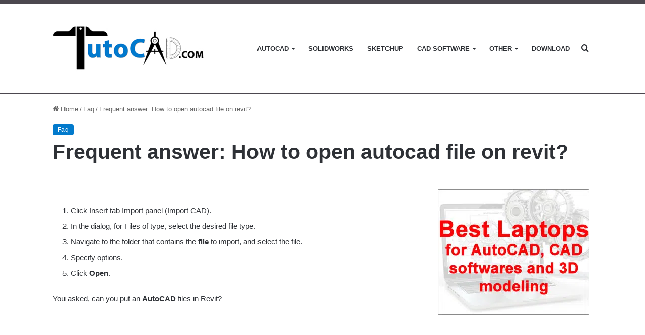

--- FILE ---
content_type: text/html; charset=UTF-8
request_url: https://www.tutocad.com/faq/frequent-answer-how-to-open-autocad-file-on-revit/
body_size: 18062
content:
<!DOCTYPE html><html lang="en-US" class="" data-skin="light" prefix="og: https://ogp.me/ns#"><head><script data-no-optimize="1">var litespeed_docref=sessionStorage.getItem("litespeed_docref");litespeed_docref&&(Object.defineProperty(document,"referrer",{get:function(){return litespeed_docref}}),sessionStorage.removeItem("litespeed_docref"));</script> <meta charset="UTF-8" /><link rel="profile" href="https://gmpg.org/xfn/11" /><style>img:is([sizes="auto" i], [sizes^="auto," i]) { contain-intrinsic-size: 3000px 1500px }</style><title>Frequent Answer: How To Open Autocad File On Revit? | TutoCAD</title><meta name="description" content="If you are looking for Frequent answer: How to open autocad file on revit?, click here. TutoCAD is the the leading website for engineering and cad softwares"/><meta name="robots" content="nofollow, noindex"/><meta property="og:locale" content="en_US" /><meta property="og:type" content="article" /><meta property="og:title" content="Frequent Answer: How To Open Autocad File On Revit? | TutoCAD" /><meta property="og:description" content="If you are looking for Frequent answer: How to open autocad file on revit?, click here. TutoCAD is the the leading website for engineering and cad softwares" /><meta property="og:url" content="https://www.tutocad.com/faq/frequent-answer-how-to-open-autocad-file-on-revit/" /><meta property="og:site_name" content="TutoCAD" /><meta property="article:section" content="Faq" /><meta property="article:published_time" content="2022-06-03T00:09:42+00:00" /><meta name="twitter:card" content="summary_large_image" /><meta name="twitter:title" content="Frequent Answer: How To Open Autocad File On Revit? | TutoCAD" /><meta name="twitter:description" content="If you are looking for Frequent answer: How to open autocad file on revit?, click here. TutoCAD is the the leading website for engineering and cad softwares" /><meta name="twitter:label1" content="Written by" /><meta name="twitter:data1" content="admincoursesbest" /><meta name="twitter:label2" content="Time to read" /><meta name="twitter:data2" content="3 minutes" /> <script type="application/ld+json" class="rank-math-schema">{"@context":"https://schema.org","@graph":[{"@type":["EducationalOrganization","Organization"],"@id":"https://www.tutocad.com/#organization","name":"TutoCAD","url":"https://www.tutocad.com"},{"@type":"WebSite","@id":"https://www.tutocad.com/#website","url":"https://www.tutocad.com","name":"TutoCAD","publisher":{"@id":"https://www.tutocad.com/#organization"},"inLanguage":"en-US"},{"@type":"WebPage","@id":"https://www.tutocad.com/faq/frequent-answer-how-to-open-autocad-file-on-revit/#webpage","url":"https://www.tutocad.com/faq/frequent-answer-how-to-open-autocad-file-on-revit/","name":"Frequent Answer: How To Open Autocad File On Revit? | TutoCAD","datePublished":"2022-06-03T00:09:42+00:00","dateModified":"2022-06-03T00:09:42+00:00","isPartOf":{"@id":"https://www.tutocad.com/#website"},"inLanguage":"en-US"},{"@type":"Person","@id":"https://www.tutocad.com/author/admincoursesbest/","name":"admincoursesbest","url":"https://www.tutocad.com/author/admincoursesbest/","image":{"@type":"ImageObject","@id":"https://www.tutocad.com/wp-content/litespeed/avatar/e944cdd26cf9a6df81493679da3aa9e4.jpg?ver=1762995318","url":"https://www.tutocad.com/wp-content/litespeed/avatar/e944cdd26cf9a6df81493679da3aa9e4.jpg?ver=1762995318","caption":"admincoursesbest","inLanguage":"en-US"},"sameAs":["https://www.tutocad.com"],"worksFor":{"@id":"https://www.tutocad.com/#organization"}},{"@type":"Article","headline":"Frequent Answer: How To Open Autocad File On Revit? | TutoCAD","datePublished":"2022-06-03T00:09:42+00:00","dateModified":"2022-06-03T00:09:42+00:00","articleSection":"Faq","author":{"@id":"https://www.tutocad.com/author/admincoursesbest/","name":"admincoursesbest"},"publisher":{"@id":"https://www.tutocad.com/#organization"},"description":"If you are looking for Frequent answer: How to open autocad file on revit?, click here. TutoCAD is the the leading website for engineering and cad softwares","name":"Frequent Answer: How To Open Autocad File On Revit? | TutoCAD","@id":"https://www.tutocad.com/faq/frequent-answer-how-to-open-autocad-file-on-revit/#richSnippet","isPartOf":{"@id":"https://www.tutocad.com/faq/frequent-answer-how-to-open-autocad-file-on-revit/#webpage"},"inLanguage":"en-US","mainEntityOfPage":{"@id":"https://www.tutocad.com/faq/frequent-answer-how-to-open-autocad-file-on-revit/#webpage"}}]}</script> <link rel="alternate" type="application/rss+xml" title="TutoCAD &raquo; Feed" href="https://www.tutocad.com/feed/" /><style type="text/css">:root{
			
					--main-nav-background: #FFFFFF;
					--main-nav-secondry-background: rgba(0,0,0,0.03);
					--main-nav-primary-color: #0088ff;
					--main-nav-contrast-primary-color: #FFFFFF;
					--main-nav-text-color: #2c2f34;
					--main-nav-secondry-text-color: rgba(0,0,0,0.5);
					--main-nav-main-border-color: rgba(0,0,0,0.1);
					--main-nav-secondry-border-color: rgba(0,0,0,0.08);
				
			}</style><meta name="viewport" content="width=device-width, initial-scale=1.0" /><link data-optimized="2" rel="stylesheet" href="https://www.tutocad.com/wp-content/litespeed/css/40e4046eb0ef2a06f6ff15d43125568d.css?ver=71bfd" /><style id='wp-block-library-theme-inline-css' type='text/css'>.wp-block-audio :where(figcaption){color:#555;font-size:13px;text-align:center}.is-dark-theme .wp-block-audio :where(figcaption){color:#ffffffa6}.wp-block-audio{margin:0 0 1em}.wp-block-code{border:1px solid #ccc;border-radius:4px;font-family:Menlo,Consolas,monaco,monospace;padding:.8em 1em}.wp-block-embed :where(figcaption){color:#555;font-size:13px;text-align:center}.is-dark-theme .wp-block-embed :where(figcaption){color:#ffffffa6}.wp-block-embed{margin:0 0 1em}.blocks-gallery-caption{color:#555;font-size:13px;text-align:center}.is-dark-theme .blocks-gallery-caption{color:#ffffffa6}:root :where(.wp-block-image figcaption){color:#555;font-size:13px;text-align:center}.is-dark-theme :root :where(.wp-block-image figcaption){color:#ffffffa6}.wp-block-image{margin:0 0 1em}.wp-block-pullquote{border-bottom:4px solid;border-top:4px solid;color:currentColor;margin-bottom:1.75em}.wp-block-pullquote cite,.wp-block-pullquote footer,.wp-block-pullquote__citation{color:currentColor;font-size:.8125em;font-style:normal;text-transform:uppercase}.wp-block-quote{border-left:.25em solid;margin:0 0 1.75em;padding-left:1em}.wp-block-quote cite,.wp-block-quote footer{color:currentColor;font-size:.8125em;font-style:normal;position:relative}.wp-block-quote:where(.has-text-align-right){border-left:none;border-right:.25em solid;padding-left:0;padding-right:1em}.wp-block-quote:where(.has-text-align-center){border:none;padding-left:0}.wp-block-quote.is-large,.wp-block-quote.is-style-large,.wp-block-quote:where(.is-style-plain){border:none}.wp-block-search .wp-block-search__label{font-weight:700}.wp-block-search__button{border:1px solid #ccc;padding:.375em .625em}:where(.wp-block-group.has-background){padding:1.25em 2.375em}.wp-block-separator.has-css-opacity{opacity:.4}.wp-block-separator{border:none;border-bottom:2px solid;margin-left:auto;margin-right:auto}.wp-block-separator.has-alpha-channel-opacity{opacity:1}.wp-block-separator:not(.is-style-wide):not(.is-style-dots){width:100px}.wp-block-separator.has-background:not(.is-style-dots){border-bottom:none;height:1px}.wp-block-separator.has-background:not(.is-style-wide):not(.is-style-dots){height:2px}.wp-block-table{margin:0 0 1em}.wp-block-table td,.wp-block-table th{word-break:normal}.wp-block-table :where(figcaption){color:#555;font-size:13px;text-align:center}.is-dark-theme .wp-block-table :where(figcaption){color:#ffffffa6}.wp-block-video :where(figcaption){color:#555;font-size:13px;text-align:center}.is-dark-theme .wp-block-video :where(figcaption){color:#ffffffa6}.wp-block-video{margin:0 0 1em}:root :where(.wp-block-template-part.has-background){margin-bottom:0;margin-top:0;padding:1.25em 2.375em}</style><style id='classic-theme-styles-inline-css' type='text/css'>/*! This file is auto-generated */
.wp-block-button__link{color:#fff;background-color:#32373c;border-radius:9999px;box-shadow:none;text-decoration:none;padding:calc(.667em + 2px) calc(1.333em + 2px);font-size:1.125em}.wp-block-file__button{background:#32373c;color:#fff;text-decoration:none}</style><style id='global-styles-inline-css' type='text/css'>:root{--wp--preset--aspect-ratio--square: 1;--wp--preset--aspect-ratio--4-3: 4/3;--wp--preset--aspect-ratio--3-4: 3/4;--wp--preset--aspect-ratio--3-2: 3/2;--wp--preset--aspect-ratio--2-3: 2/3;--wp--preset--aspect-ratio--16-9: 16/9;--wp--preset--aspect-ratio--9-16: 9/16;--wp--preset--color--black: #000000;--wp--preset--color--cyan-bluish-gray: #abb8c3;--wp--preset--color--white: #ffffff;--wp--preset--color--pale-pink: #f78da7;--wp--preset--color--vivid-red: #cf2e2e;--wp--preset--color--luminous-vivid-orange: #ff6900;--wp--preset--color--luminous-vivid-amber: #fcb900;--wp--preset--color--light-green-cyan: #7bdcb5;--wp--preset--color--vivid-green-cyan: #00d084;--wp--preset--color--pale-cyan-blue: #8ed1fc;--wp--preset--color--vivid-cyan-blue: #0693e3;--wp--preset--color--vivid-purple: #9b51e0;--wp--preset--gradient--vivid-cyan-blue-to-vivid-purple: linear-gradient(135deg,rgba(6,147,227,1) 0%,rgb(155,81,224) 100%);--wp--preset--gradient--light-green-cyan-to-vivid-green-cyan: linear-gradient(135deg,rgb(122,220,180) 0%,rgb(0,208,130) 100%);--wp--preset--gradient--luminous-vivid-amber-to-luminous-vivid-orange: linear-gradient(135deg,rgba(252,185,0,1) 0%,rgba(255,105,0,1) 100%);--wp--preset--gradient--luminous-vivid-orange-to-vivid-red: linear-gradient(135deg,rgba(255,105,0,1) 0%,rgb(207,46,46) 100%);--wp--preset--gradient--very-light-gray-to-cyan-bluish-gray: linear-gradient(135deg,rgb(238,238,238) 0%,rgb(169,184,195) 100%);--wp--preset--gradient--cool-to-warm-spectrum: linear-gradient(135deg,rgb(74,234,220) 0%,rgb(151,120,209) 20%,rgb(207,42,186) 40%,rgb(238,44,130) 60%,rgb(251,105,98) 80%,rgb(254,248,76) 100%);--wp--preset--gradient--blush-light-purple: linear-gradient(135deg,rgb(255,206,236) 0%,rgb(152,150,240) 100%);--wp--preset--gradient--blush-bordeaux: linear-gradient(135deg,rgb(254,205,165) 0%,rgb(254,45,45) 50%,rgb(107,0,62) 100%);--wp--preset--gradient--luminous-dusk: linear-gradient(135deg,rgb(255,203,112) 0%,rgb(199,81,192) 50%,rgb(65,88,208) 100%);--wp--preset--gradient--pale-ocean: linear-gradient(135deg,rgb(255,245,203) 0%,rgb(182,227,212) 50%,rgb(51,167,181) 100%);--wp--preset--gradient--electric-grass: linear-gradient(135deg,rgb(202,248,128) 0%,rgb(113,206,126) 100%);--wp--preset--gradient--midnight: linear-gradient(135deg,rgb(2,3,129) 0%,rgb(40,116,252) 100%);--wp--preset--font-size--small: 13px;--wp--preset--font-size--medium: 20px;--wp--preset--font-size--large: 36px;--wp--preset--font-size--x-large: 42px;--wp--preset--spacing--20: 0.44rem;--wp--preset--spacing--30: 0.67rem;--wp--preset--spacing--40: 1rem;--wp--preset--spacing--50: 1.5rem;--wp--preset--spacing--60: 2.25rem;--wp--preset--spacing--70: 3.38rem;--wp--preset--spacing--80: 5.06rem;--wp--preset--shadow--natural: 6px 6px 9px rgba(0, 0, 0, 0.2);--wp--preset--shadow--deep: 12px 12px 50px rgba(0, 0, 0, 0.4);--wp--preset--shadow--sharp: 6px 6px 0px rgba(0, 0, 0, 0.2);--wp--preset--shadow--outlined: 6px 6px 0px -3px rgba(255, 255, 255, 1), 6px 6px rgba(0, 0, 0, 1);--wp--preset--shadow--crisp: 6px 6px 0px rgba(0, 0, 0, 1);}:where(.is-layout-flex){gap: 0.5em;}:where(.is-layout-grid){gap: 0.5em;}body .is-layout-flex{display: flex;}.is-layout-flex{flex-wrap: wrap;align-items: center;}.is-layout-flex > :is(*, div){margin: 0;}body .is-layout-grid{display: grid;}.is-layout-grid > :is(*, div){margin: 0;}:where(.wp-block-columns.is-layout-flex){gap: 2em;}:where(.wp-block-columns.is-layout-grid){gap: 2em;}:where(.wp-block-post-template.is-layout-flex){gap: 1.25em;}:where(.wp-block-post-template.is-layout-grid){gap: 1.25em;}.has-black-color{color: var(--wp--preset--color--black) !important;}.has-cyan-bluish-gray-color{color: var(--wp--preset--color--cyan-bluish-gray) !important;}.has-white-color{color: var(--wp--preset--color--white) !important;}.has-pale-pink-color{color: var(--wp--preset--color--pale-pink) !important;}.has-vivid-red-color{color: var(--wp--preset--color--vivid-red) !important;}.has-luminous-vivid-orange-color{color: var(--wp--preset--color--luminous-vivid-orange) !important;}.has-luminous-vivid-amber-color{color: var(--wp--preset--color--luminous-vivid-amber) !important;}.has-light-green-cyan-color{color: var(--wp--preset--color--light-green-cyan) !important;}.has-vivid-green-cyan-color{color: var(--wp--preset--color--vivid-green-cyan) !important;}.has-pale-cyan-blue-color{color: var(--wp--preset--color--pale-cyan-blue) !important;}.has-vivid-cyan-blue-color{color: var(--wp--preset--color--vivid-cyan-blue) !important;}.has-vivid-purple-color{color: var(--wp--preset--color--vivid-purple) !important;}.has-black-background-color{background-color: var(--wp--preset--color--black) !important;}.has-cyan-bluish-gray-background-color{background-color: var(--wp--preset--color--cyan-bluish-gray) !important;}.has-white-background-color{background-color: var(--wp--preset--color--white) !important;}.has-pale-pink-background-color{background-color: var(--wp--preset--color--pale-pink) !important;}.has-vivid-red-background-color{background-color: var(--wp--preset--color--vivid-red) !important;}.has-luminous-vivid-orange-background-color{background-color: var(--wp--preset--color--luminous-vivid-orange) !important;}.has-luminous-vivid-amber-background-color{background-color: var(--wp--preset--color--luminous-vivid-amber) !important;}.has-light-green-cyan-background-color{background-color: var(--wp--preset--color--light-green-cyan) !important;}.has-vivid-green-cyan-background-color{background-color: var(--wp--preset--color--vivid-green-cyan) !important;}.has-pale-cyan-blue-background-color{background-color: var(--wp--preset--color--pale-cyan-blue) !important;}.has-vivid-cyan-blue-background-color{background-color: var(--wp--preset--color--vivid-cyan-blue) !important;}.has-vivid-purple-background-color{background-color: var(--wp--preset--color--vivid-purple) !important;}.has-black-border-color{border-color: var(--wp--preset--color--black) !important;}.has-cyan-bluish-gray-border-color{border-color: var(--wp--preset--color--cyan-bluish-gray) !important;}.has-white-border-color{border-color: var(--wp--preset--color--white) !important;}.has-pale-pink-border-color{border-color: var(--wp--preset--color--pale-pink) !important;}.has-vivid-red-border-color{border-color: var(--wp--preset--color--vivid-red) !important;}.has-luminous-vivid-orange-border-color{border-color: var(--wp--preset--color--luminous-vivid-orange) !important;}.has-luminous-vivid-amber-border-color{border-color: var(--wp--preset--color--luminous-vivid-amber) !important;}.has-light-green-cyan-border-color{border-color: var(--wp--preset--color--light-green-cyan) !important;}.has-vivid-green-cyan-border-color{border-color: var(--wp--preset--color--vivid-green-cyan) !important;}.has-pale-cyan-blue-border-color{border-color: var(--wp--preset--color--pale-cyan-blue) !important;}.has-vivid-cyan-blue-border-color{border-color: var(--wp--preset--color--vivid-cyan-blue) !important;}.has-vivid-purple-border-color{border-color: var(--wp--preset--color--vivid-purple) !important;}.has-vivid-cyan-blue-to-vivid-purple-gradient-background{background: var(--wp--preset--gradient--vivid-cyan-blue-to-vivid-purple) !important;}.has-light-green-cyan-to-vivid-green-cyan-gradient-background{background: var(--wp--preset--gradient--light-green-cyan-to-vivid-green-cyan) !important;}.has-luminous-vivid-amber-to-luminous-vivid-orange-gradient-background{background: var(--wp--preset--gradient--luminous-vivid-amber-to-luminous-vivid-orange) !important;}.has-luminous-vivid-orange-to-vivid-red-gradient-background{background: var(--wp--preset--gradient--luminous-vivid-orange-to-vivid-red) !important;}.has-very-light-gray-to-cyan-bluish-gray-gradient-background{background: var(--wp--preset--gradient--very-light-gray-to-cyan-bluish-gray) !important;}.has-cool-to-warm-spectrum-gradient-background{background: var(--wp--preset--gradient--cool-to-warm-spectrum) !important;}.has-blush-light-purple-gradient-background{background: var(--wp--preset--gradient--blush-light-purple) !important;}.has-blush-bordeaux-gradient-background{background: var(--wp--preset--gradient--blush-bordeaux) !important;}.has-luminous-dusk-gradient-background{background: var(--wp--preset--gradient--luminous-dusk) !important;}.has-pale-ocean-gradient-background{background: var(--wp--preset--gradient--pale-ocean) !important;}.has-electric-grass-gradient-background{background: var(--wp--preset--gradient--electric-grass) !important;}.has-midnight-gradient-background{background: var(--wp--preset--gradient--midnight) !important;}.has-small-font-size{font-size: var(--wp--preset--font-size--small) !important;}.has-medium-font-size{font-size: var(--wp--preset--font-size--medium) !important;}.has-large-font-size{font-size: var(--wp--preset--font-size--large) !important;}.has-x-large-font-size{font-size: var(--wp--preset--font-size--x-large) !important;}
:where(.wp-block-post-template.is-layout-flex){gap: 1.25em;}:where(.wp-block-post-template.is-layout-grid){gap: 1.25em;}
:where(.wp-block-columns.is-layout-flex){gap: 2em;}:where(.wp-block-columns.is-layout-grid){gap: 2em;}
:root :where(.wp-block-pullquote){font-size: 1.5em;line-height: 1.6;}</style><style id='tie-css-print-inline-css' type='text/css'>#main-nav .main-menu > ul > li > a{text-transform: uppercase;}:root:root{--brand-color: #0079cc;--dark-brand-color: #00479a;--bright-color: #FFFFFF;--base-color: #2c2f34;}#reading-position-indicator{box-shadow: 0 0 10px rgba( 0,121,204,0.7);}:root:root{--brand-color: #0079cc;--dark-brand-color: #00479a;--bright-color: #FFFFFF;--base-color: #2c2f34;}#reading-position-indicator{box-shadow: 0 0 10px rgba( 0,121,204,0.7);}::-moz-selection{background-color: #fffc7f;color: #000000;}::selection{background-color: #fffc7f;color: #000000;}a,body .entry a,.dark-skin body .entry a,.comment-list .comment-content a{color: #0079cc;}a:hover,body .entry a:hover,.dark-skin body .entry a:hover,.comment-list .comment-content a:hover{color: #f1c40f;}.container-wrapper,.the-global-title,.comment-reply-title,.tabs,.flex-tabs .flexMenu-popup,.magazine1 .tabs-vertical .tabs li a,.magazine1 .tabs-vertical:after,.mag-box .show-more-button,.white-bg .social-icons-item a,textarea,input,select,.toggle,.post-content-slideshow,.post-content-slideshow .slider-nav-wrapper,.share-buttons-bottom,.pages-numbers a,.pages-nav-item,.first-last-pages .pagination-icon,.multiple-post-pages .post-page-numbers,#story-highlights li,.review-item,.review-summary,.user-rate-wrap,.review-final-score,.tabs a{border-color: #4c484f !important;}.magazine1 .tabs a{border-bottom-color: transparent !important;}.fullwidth-area .tagcloud a:not(:hover){background: transparent;box-shadow: inset 0 0 0 3px #4c484f;}.subscribe-widget-content .subscribe-subtitle:after,.white-bg .social-icons-item:before{background-color: #4c484f !important;}#theme-header:not(.main-nav-boxed) #main-nav,.main-nav-boxed .main-menu-wrapper{border-top-color:#4c484f !important;border-top-width:8px !important;border-bottom-color:#4c484f !important;border-bottom-width:1px !important;border-right: 0 none;border-left : 0 none;}.main-nav-boxed #main-nav.fixed-nav{box-shadow: none;}.tie-cat-2,.tie-cat-item-2 > span{background-color:#0079cc !important;color:#FFFFFF !important;}.tie-cat-2:after{border-top-color:#0079cc !important;}.tie-cat-2:hover{background-color:#005bae !important;}.tie-cat-2:hover:after{border-top-color:#005bae !important;}.tie-cat-11,.tie-cat-item-11 > span{background-color:#0079cc !important;color:#FFFFFF !important;}.tie-cat-11:after{border-top-color:#0079cc !important;}.tie-cat-11:hover{background-color:#005bae !important;}.tie-cat-11:hover:after{border-top-color:#005bae !important;}.tie-cat-14,.tie-cat-item-14 > span{background-color:#0079cc !important;color:#FFFFFF !important;}.tie-cat-14:after{border-top-color:#0079cc !important;}.tie-cat-14:hover{background-color:#005bae !important;}.tie-cat-14:hover:after{border-top-color:#005bae !important;}.tie-cat-15,.tie-cat-item-15 > span{background-color:#0079cc !important;color:#FFFFFF !important;}.tie-cat-15:after{border-top-color:#0079cc !important;}.tie-cat-15:hover{background-color:#005bae !important;}.tie-cat-15:hover:after{border-top-color:#005bae !important;}.tie-cat-18,.tie-cat-item-18 > span{background-color:#0079cc !important;color:#FFFFFF !important;}.tie-cat-18:after{border-top-color:#0079cc !important;}.tie-cat-18:hover{background-color:#005bae !important;}.tie-cat-18:hover:after{border-top-color:#005bae !important;}.tie-cat-19,.tie-cat-item-19 > span{background-color:#0079cc !important;color:#FFFFFF !important;}.tie-cat-19:after{border-top-color:#0079cc !important;}.tie-cat-19:hover{background-color:#005bae !important;}.tie-cat-19:hover:after{border-top-color:#005bae !important;}.tie-cat-21,.tie-cat-item-21 > span{background-color:#0079cc !important;color:#FFFFFF !important;}.tie-cat-21:after{border-top-color:#0079cc !important;}.tie-cat-21:hover{background-color:#005bae !important;}.tie-cat-21:hover:after{border-top-color:#005bae !important;}.tie-cat-26,.tie-cat-item-26 > span{background-color:#0079cc !important;color:#FFFFFF !important;}.tie-cat-26:after{border-top-color:#0079cc !important;}.tie-cat-26:hover{background-color:#005bae !important;}.tie-cat-26:hover:after{border-top-color:#005bae !important;}.tie-cat-25,.tie-cat-item-25 > span{background-color:#0079cc !important;color:#FFFFFF !important;}.tie-cat-25:after{border-top-color:#0079cc !important;}.tie-cat-25:hover{background-color:#005bae !important;}.tie-cat-25:hover:after{border-top-color:#005bae !important;}.tie-cat-28,.tie-cat-item-28 > span{background-color:#0079cc !important;color:#FFFFFF !important;}.tie-cat-28:after{border-top-color:#0079cc !important;}.tie-cat-28:hover{background-color:#005bae !important;}.tie-cat-28:hover:after{border-top-color:#005bae !important;}.tie-cat-30,.tie-cat-item-30 > span{background-color:#0079cc !important;color:#FFFFFF !important;}.tie-cat-30:after{border-top-color:#0079cc !important;}.tie-cat-30:hover{background-color:#005bae !important;}.tie-cat-30:hover:after{border-top-color:#005bae !important;}@media (min-width: 1200px){.container{width: auto;}}.boxed-layout #tie-wrapper,.boxed-layout .fixed-nav{max-width: 1130px;}@media (min-width: 1100px){.container,.wide-next-prev-slider-wrapper .slider-main-container{max-width: 1100px;}}.mobile-header-components li.custom-menu-link > a,#mobile-menu-icon .menu-text{color: #000000!important;}#mobile-menu-icon .nav-icon,#mobile-menu-icon .nav-icon:before,#mobile-menu-icon .nav-icon:after{background-color: #000000!important;}.grecaptcha-badge { opacity:0;}.theme-notice { display: none; visibility: hidden;}</style> <script type="litespeed/javascript" data-src="https://www.tutocad.com/wp-includes/js/jquery/jquery.min.js" id="jquery-core-js"></script> <link rel="https://api.w.org/" href="https://www.tutocad.com/wp-json/" /><link rel="alternate" title="JSON" type="application/json" href="https://www.tutocad.com/wp-json/wp/v2/posts/108759" /><link rel="EditURI" type="application/rsd+xml" title="RSD" href="https://www.tutocad.com/xmlrpc.php?rsd" /><meta name="generator" content="WordPress 6.8.3" /><link rel='shortlink' href='https://www.tutocad.com/?p=108759' /><link rel="alternate" title="oEmbed (JSON)" type="application/json+oembed" href="https://www.tutocad.com/wp-json/oembed/1.0/embed?url=https%3A%2F%2Fwww.tutocad.com%2Ffaq%2Ffrequent-answer-how-to-open-autocad-file-on-revit%2F" /><link rel="alternate" title="oEmbed (XML)" type="text/xml+oembed" href="https://www.tutocad.com/wp-json/oembed/1.0/embed?url=https%3A%2F%2Fwww.tutocad.com%2Ffaq%2Ffrequent-answer-how-to-open-autocad-file-on-revit%2F&#038;format=xml" /><meta http-equiv="X-UA-Compatible" content="IE=edge"><script data-ad-client="ca-pub-4309668423026543" type="litespeed/javascript" data-src="https://pagead2.googlesyndication.com/pagead/js/adsbygoogle.js"></script> <meta name="msvalidate.01" content="C2BB392049BFFA1A9F649FCE0BAF8899" /><meta name="google-site-verification" content="5fO5w5DamFg2krlT4P1LgAu9jRVj4bIxPC9wPYz3SlI" /> <script type="litespeed/javascript" data-src="https://pagead2.googlesyndication.com/pagead/js/adsbygoogle.js?client=ca-pub-4309668423026543"
     crossorigin="anonymous"></script> <script type="litespeed/javascript" data-src="https://www.google.com/recaptcha/api.js?render=reCAPTCHA_site_key"></script> <link rel="icon" href="https://www.tutocad.com/wp-content/uploads/2021/09/tutocad-icon-150x111.jpg" sizes="32x32" /><link rel="icon" href="https://www.tutocad.com/wp-content/uploads/2021/09/tutocad-icon.jpg" sizes="192x192" /><link rel="apple-touch-icon" href="https://www.tutocad.com/wp-content/uploads/2021/09/tutocad-icon.jpg" /><meta name="msapplication-TileImage" content="https://www.tutocad.com/wp-content/uploads/2021/09/tutocad-icon.jpg" /></head><body id="tie-body" class="wp-singular post-template-default single single-post postid-108759 single-format-standard wp-theme-jannah wrapper-has-shadow block-head-1 magazine2 is-desktop is-header-layout-1 has-header-ad sidebar-right has-sidebar post-layout-3 wide-title-narrow-media"><div class="background-overlay"><div id="tie-container" class="site tie-container"><div id="tie-wrapper"><header id="theme-header" class="theme-header header-layout-1 main-nav-light main-nav-default-light main-nav-below has-stream-item has-normal-width-logo mobile-header-default"><div class="main-nav-wrapper"><nav id="main-nav"  class="main-nav header-nav" style="line-height:177px" aria-label="Primary Navigation"><div class="container"><div class="main-menu-wrapper"><div id="mobile-header-components-area_1" class="mobile-header-components"><ul class="components"><li class="mobile-component_menu custom-menu-link"><a href="#" id="mobile-menu-icon" class=""><span class="tie-mobile-menu-icon nav-icon is-layout-1"></span><span class="screen-reader-text">Menu</span></a></li></ul></div><div class="header-layout-1-logo" style="width:300px"><div id="logo" class="image-logo" style="margin-top: 40px; margin-bottom: 40px;">
<a title="TutoCAD" href="https://www.tutocad.com/">
<picture class="tie-logo-default tie-logo-picture">
<source class="tie-logo-source-default tie-logo-source" srcset="https://www.tutocad.com/wp-content/uploads/2022/02/logo-tutocad2-ok.jpg">
<img data-lazyloaded="1" src="[data-uri]" class="tie-logo-img-default tie-logo-img" data-src="https://www.tutocad.com/wp-content/uploads/2022/02/logo-tutocad2-ok.jpg" alt="TutoCAD" width="300" height="97" style="max-height:97px; width: auto;" />
</picture>
</a></div></div><div id="mobile-header-components-area_2" class="mobile-header-components"><ul class="components"><li class="mobile-component_search custom-menu-link">
<a href="#" class="tie-search-trigger-mobile">
<span class="tie-icon-search tie-search-icon" aria-hidden="true"></span>
<span class="screen-reader-text">Search for</span>
</a></li></ul></div><div id="menu-components-wrap"><div id="sticky-logo" class="image-logo">
<a title="TutoCAD" href="https://www.tutocad.com/">
<picture class="tie-logo-default tie-logo-picture">
<source class="tie-logo-source-default tie-logo-source" srcset="https://www.tutocad.com/wp-content/uploads/2022/02/logo-tutocad2-ok.jpg">
<img data-lazyloaded="1" src="[data-uri]" width="300" height="97" class="tie-logo-img-default tie-logo-img" data-src="https://www.tutocad.com/wp-content/uploads/2022/02/logo-tutocad2-ok.jpg" alt="TutoCAD"  />
</picture>
</a></div><div class="flex-placeholder"></div><div class="main-menu main-menu-wrap tie-alignleft"><div id="main-nav-menu" class="main-menu header-menu"><ul id="menu-mnu-principl" class="menu"><li id="menu-item-1074" class="menu-item menu-item-type-taxonomy menu-item-object-category menu-item-has-children menu-item-1074"><a href="https://www.tutocad.com/autocad/">AutoCAD</a><ul class="sub-menu menu-sub-content"><li id="menu-item-66335" class="menu-item menu-item-type-taxonomy menu-item-object-category menu-item-66335"><a href="https://www.tutocad.com/autocad/videos/">Videos</a></li><li id="menu-item-66334" class="menu-item menu-item-type-taxonomy menu-item-object-category menu-item-66334"><a href="https://www.tutocad.com/autocad/blog/">blog</a></li></ul></li><li id="menu-item-1080" class="menu-item menu-item-type-taxonomy menu-item-object-category menu-item-1080"><a href="https://www.tutocad.com/solidworks/">Solidworks</a></li><li id="menu-item-1076" class="menu-item menu-item-type-taxonomy menu-item-object-category menu-item-1076"><a href="https://www.tutocad.com/sketchup/">Sketchup</a></li><li id="menu-item-36337" class="menu-item menu-item-type-custom menu-item-object-custom menu-item-has-children menu-item-36337"><a href="#">CAD Software</a><ul class="sub-menu menu-sub-content"><li id="menu-item-21765" class="menu-item menu-item-type-taxonomy menu-item-object-category menu-item-21765"><a href="https://www.tutocad.com/cad-softwares/">Guide</a></li><li id="menu-item-1092" class="menu-item menu-item-type-taxonomy menu-item-object-category menu-item-1092"><a href="https://www.tutocad.com/3d-max/">3D Max</a></li><li id="menu-item-37625" class="menu-item menu-item-type-taxonomy menu-item-object-category menu-item-37625"><a href="https://www.tutocad.com/autodesk-inventor/">Autodesk Inventor</a></li><li id="menu-item-1078" class="menu-item menu-item-type-taxonomy menu-item-object-category menu-item-1078"><a href="https://www.tutocad.com/cinema-4d/">Cinema 4D</a></li><li id="menu-item-1089" class="menu-item menu-item-type-taxonomy menu-item-object-category menu-item-1089"><a href="https://www.tutocad.com/vectorworks/">Vectorworks</a></li><li id="menu-item-1077" class="menu-item menu-item-type-taxonomy menu-item-object-category menu-item-1077"><a href="https://www.tutocad.com/revit/">Revit</a></li><li id="menu-item-29716" class="menu-item menu-item-type-taxonomy menu-item-object-category menu-item-29716"><a href="https://www.tutocad.com/zbrush/">Zbrush</a></li></ul></li><li id="menu-item-36336" class="menu-item menu-item-type-custom menu-item-object-custom menu-item-has-children menu-item-36336"><a href="#">Other</a><ul class="sub-menu menu-sub-content"><li id="menu-item-1075" class="menu-item menu-item-type-taxonomy menu-item-object-category menu-item-1075"><a href="https://www.tutocad.com/3d-printing/">3D Printing Guide</a></li><li id="menu-item-21626" class="menu-item menu-item-type-taxonomy menu-item-object-category menu-item-21626"><a href="https://www.tutocad.com/fusion-360/">Fusion 360</a></li><li id="menu-item-21627" class="menu-item menu-item-type-taxonomy menu-item-object-category menu-item-21627"><a href="https://www.tutocad.com/tinkercad/">TinkerCAD</a></li><li id="menu-item-1079" class="menu-item menu-item-type-taxonomy menu-item-object-category menu-item-1079"><a href="https://www.tutocad.com/interior-design/">Interior Design</a></li><li id="menu-item-1156" class="menu-item menu-item-type-taxonomy menu-item-object-category menu-item-1156"><a href="https://www.tutocad.com/engineering/">Engineering</a></li><li id="menu-item-21566" class="menu-item menu-item-type-taxonomy menu-item-object-category menu-item-21566"><a href="https://www.tutocad.com/3d-scanners/">3D Scanners</a></li><li id="menu-item-29717" class="menu-item menu-item-type-taxonomy menu-item-object-category menu-item-29717"><a href="https://www.tutocad.com/other/housing-planning/">Housing planning</a></li></ul></li><li id="menu-item-65086" class="menu-item menu-item-type-taxonomy menu-item-object-category menu-item-65086"><a href="https://www.tutocad.com/download/">Download</a></li></ul></div></div><ul class="components"><li class="search-compact-icon menu-item custom-menu-link">
<a href="#" class="tie-search-trigger">
<span class="tie-icon-search tie-search-icon" aria-hidden="true"></span>
<span class="screen-reader-text">Search for</span>
</a></li></ul></div></div></div></nav></div></header><div class="stream-item stream-item-top-wrapper"><div class="stream-item-top"><div class="stream-item-size" style=""><script type="litespeed/javascript" data-src="https://pagead2.googlesyndication.com/pagead/js/adsbygoogle.js?client=ca-pub-4309668423026543"
     crossorigin="anonymous"></script> 
<ins class="adsbygoogle"
style="display:block"
data-ad-client="ca-pub-4309668423026543"
data-ad-slot="1667014004"
data-ad-format="auto"
data-full-width-responsive="true"></ins> <script type="litespeed/javascript">(adsbygoogle=window.adsbygoogle||[]).push({})</script></div></div></div><div class="container fullwidth-entry-title-wrapper"><div class="container-wrapper fullwidth-entry-title"><header class="entry-header-outer"><nav id="breadcrumb"><a href="https://www.tutocad.com/"><span class="tie-icon-home" aria-hidden="true"></span> Home</a><em class="delimiter">/</em><a href="https://www.tutocad.com/faq/">Faq</a><em class="delimiter">/</em><span class="current">Frequent answer: How to open autocad file on revit?</span></nav><script type="application/ld+json">{"@context":"http:\/\/schema.org","@type":"BreadcrumbList","@id":"#Breadcrumb","itemListElement":[{"@type":"ListItem","position":1,"item":{"name":"Home","@id":"https:\/\/www.tutocad.com\/"}},{"@type":"ListItem","position":2,"item":{"name":"Faq","@id":"https:\/\/www.tutocad.com\/faq\/"}}]}</script> <div class="entry-header"><span class="post-cat-wrap"><a class="post-cat tie-cat-61" href="https://www.tutocad.com/faq/">Faq</a></span><h1 class="post-title entry-title">
Frequent answer: How to open autocad file on revit?</h1></div></header></div></div><div id="content" class="site-content container"><div id="main-content-row" class="tie-row main-content-row"><div class="main-content tie-col-md-8 tie-col-xs-12" role="main"><article id="the-post" class="container-wrapper post-content tie-standard"><div class="entry-content entry clearfix"><div class="stream-item stream-item-above-post-content"><div class="stream-item-size" style=""><script type="litespeed/javascript" data-src="https://pagead2.googlesyndication.com/pagead/js/adsbygoogle.js?client=ca-pub-4309668423026543"
     crossorigin="anonymous"></script> 
<ins class="adsbygoogle"
style="display:block"
data-ad-client="ca-pub-4309668423026543"
data-ad-slot="1667014004"
data-ad-format="auto"
data-full-width-responsive="true"></ins> <script type="litespeed/javascript">(adsbygoogle=window.adsbygoogle||[]).push({})</script></div></div><ol><li>Click Insert tab Import panel (Import CAD).</li><li>In the dialog, for Files of type, select the desired file type.</li><li>Navigate to the folder that contains the <strong>file</strong> to import, and select the file.</li><li>Specify options.</li><li>Click <strong>Open</strong>.</li></ol></p><p>You asked, can you put an <strong>AutoCAD</strong> files in Revit? <iframe data-lazyloaded="1" src="about:blank" style="margin-top:25px;width:100%;height:420px;" width="auto" height="auto" data-litespeed-src="https://www.youtube.com/embed/5YDbi1Zn2RE"></iframe></p><p>As many you asked, can Revit Read AutoCAD files? You can import data from other CAD programs into a Revit model. Supported CAD formats include AutoCAD (DWG and DXF), MicroStation® (DGN), Trimble® SketchUp® (SKP and DWG), SAT, and 3DM (Rhinoceros®). When you import a file, the format of the imported <strong>file</strong> may support varying qualities of geometry.</p><p>Similarly, how do I convert a DWG file to <strong>Revit</strong>?</p><ol><li>Click File tab Export CAD Formats (DWG) or (DXF).</li><li>In the DWG (or DXF) Export dialog, for Select Export Setup, select the desired setup.</li><li>Select the views and sheets to export.</li><li>If you are ready to export, click Next.</li></ol><p>Likewise, can you edit a CAD <strong>file</strong> in <strong>Revit</strong>? Open your CAD details and change them to 0 layers then delete the Hatch pattern in the CAD file. Clean up your CAD file before importing into <strong>Revit</strong> (By this we can get single line type in Revit). 2.Causes: The CAD <strong>file</strong> has values much higher than the 20 mile limit for geometry from internal origin that was applied for Revit. The values themselves are not a problem but the CAD file has reference blocks that refer to 0,0,0 which is the cause of not displaying the CAD link.</p><div class="stream-item stream-item-in-post stream-item-inline-post aligncenter"><div class="stream-item-size" style=""><script type="litespeed/javascript" data-src="https://pagead2.googlesyndication.com/pagead/js/adsbygoogle.js?client=ca-pub-4309668423026543"
     crossorigin="anonymous"></script> 
<ins class="adsbygoogle"
style="display:block"
data-ad-client="ca-pub-4309668423026543"
data-ad-slot="1667014004"
data-ad-format="auto"
data-full-width-responsive="true"></ins> <script type="litespeed/javascript">(adsbygoogle=window.adsbygoogle||[]).push({})</script></div></div><div id="toc_container" class="no_bullets"><p class="toc_title">Contents</p><ul class="toc_list"><li></li><li></li><li></li><li></li><li></li><li></li><li></li><li></li><li></li><li></li></ul></div><h2><span id="How_do_I_convert_AutoCAD_3D_to_Revit">How do I convert AutoCAD 3D to Revit?</span></h2></p><ol><li>Open the project or family into which you want to import the 3D geometry.</li><li>Click Insert tab Import panel (Import CAD).</li><li>In the Import CAD Formats dialog, for Files of type, select one of the following:</li><li>Navigate to the folder that contains the file to import, and select the file.</li></ol><div style="clear:both; margin-top:0em; margin-bottom:1em;"><a href="https://www.tutocad.com/faq/frequent-answer-how-to-change-all-mtext-font-in-autocad/" target="_self" rel="dofollow" class="uf5b728b15aa1180e49bc4f9808c93dec"><style>.uf5b728b15aa1180e49bc4f9808c93dec , .uf5b728b15aa1180e49bc4f9808c93dec .postImageUrl , .uf5b728b15aa1180e49bc4f9808c93dec .centered-text-area { min-height: 80px; position: relative; } .uf5b728b15aa1180e49bc4f9808c93dec , .uf5b728b15aa1180e49bc4f9808c93dec:hover , .uf5b728b15aa1180e49bc4f9808c93dec:visited , .uf5b728b15aa1180e49bc4f9808c93dec:active { border:0!important; } .uf5b728b15aa1180e49bc4f9808c93dec .clearfix:after { content: ""; display: table; clear: both; } .uf5b728b15aa1180e49bc4f9808c93dec { display: block; transition: background-color 250ms; webkit-transition: background-color 250ms; width: 100%; opacity: 1; transition: opacity 250ms; webkit-transition: opacity 250ms; background-color: #1ABC9C; } .uf5b728b15aa1180e49bc4f9808c93dec:active , .uf5b728b15aa1180e49bc4f9808c93dec:hover { opacity: 1; transition: opacity 250ms; webkit-transition: opacity 250ms; background-color: #3498DB; } .uf5b728b15aa1180e49bc4f9808c93dec .centered-text-area { width: 100%; position: relative; } .uf5b728b15aa1180e49bc4f9808c93dec .ctaText { border-bottom: 0 solid #fff; color: #FFFFFF; font-size: 16px; font-weight: bold; margin: 0; padding: 0; text-decoration: underline; } .uf5b728b15aa1180e49bc4f9808c93dec .postTitle { color: #FFFFFF; font-size: 16px; font-weight: 600; margin: 0; padding: 0; width: 100%; } .uf5b728b15aa1180e49bc4f9808c93dec .ctaButton { background-color: #16A085!important; color: #FFFFFF; border: none; border-radius: 3px; box-shadow: none; font-size: 14px; font-weight: bold; line-height: 26px; moz-border-radius: 3px; text-align: center; text-decoration: none; text-shadow: none; width: 80px; min-height: 80px; background: url(https://www.tutocad.com/wp-content/plugins/intelly-related-posts/assets/images/simple-arrow.png)no-repeat; position: absolute; right: 0; top: 0; } .uf5b728b15aa1180e49bc4f9808c93dec:hover .ctaButton { background-color: #2980B9!important; } .uf5b728b15aa1180e49bc4f9808c93dec .centered-text { display: table; height: 80px; padding-left: 18px; top: 0; } .uf5b728b15aa1180e49bc4f9808c93dec .uf5b728b15aa1180e49bc4f9808c93dec-content { display: table-cell; margin: 0; padding: 0; padding-right: 108px; position: relative; vertical-align: middle; width: 100%; } .uf5b728b15aa1180e49bc4f9808c93dec:after { content: ""; display: block; clear: both; }</style><div class="centered-text-area"><div class="centered-text" style="float: left;"><div class="uf5b728b15aa1180e49bc4f9808c93dec-content"><span class="ctaText">INTERESTING: </span>&nbsp; <span class="postTitle">Frequent answer: How to change all mtext font in autocad?</span></div></div></div><div class="ctaButton"></div></a></div></p><div class="stream-item stream-item-in-post stream-item-inline-post aligncenter"><div class="stream-item-size" style=""><script type="litespeed/javascript" data-src="https://pagead2.googlesyndication.com/pagead/js/adsbygoogle.js?client=ca-pub-4309668423026543"
     crossorigin="anonymous"></script> 
<ins class="adsbygoogle"
style="display:block"
data-ad-client="ca-pub-4309668423026543"
data-ad-slot="1667014004"
data-ad-format="auto"
data-full-width-responsive="true"></ins> <script type="litespeed/javascript">(adsbygoogle=window.adsbygoogle||[]).push({})</script></div></div><h2><span id="How_do_I_convert_DWG_to_IFC">How do I convert DWG to IFC?</span></h2></p><ol><li>Download for free and install now usBIM. viewer+</li><li>Select the Create document from 3D file option.</li><li>Select the 3D model to convert.</li><li>From the toolbar, click Export IFC file.</li></ol></p><div class="stream-item stream-item-in-post stream-item-inline-post aligncenter"><div class="stream-item-size" style=""><script type="litespeed/javascript" data-src="https://pagead2.googlesyndication.com/pagead/js/adsbygoogle.js?client=ca-pub-4309668423026543"
     crossorigin="anonymous"></script> 
<ins class="adsbygoogle"
style="display:block"
data-ad-client="ca-pub-4309668423026543"
data-ad-slot="1667014004"
data-ad-format="auto"
data-full-width-responsive="true"></ins> <script type="litespeed/javascript">(adsbygoogle=window.adsbygoogle||[]).push({})</script></div></div><h2><span id="How_do_I_import_a_DWG_into_Revit_2020">How do I import a DWG into Revit 2020?</span></h2></p><ol><li>Click Insert tab Import panel (Import CAD).</li><li>In the dialog, for Files of type, select the desired file type.</li><li>Navigate to the folder that contains the file to import, and select the file.</li><li>Specify options.</li><li>Click Open.</li></ol></p><h2><span id="How_do_I_open_a_DXF_file_in_Revit">How do I open a DXF file in Revit?</span></h2></p><ol><li>To import to a new file select: File Open Import CAD Formats. Get Started tab Launch panel Import CAD Formats.</li><li>To import into a part file select: Manage tab Insert panel Import.</li><li>To import into an assembly, select Assemble tab Component panel Place Imported CAD.</li></ol></p><h2><span id="What_is_a_CAD_DXF_file">What is a CAD DXF file?</span></h2></p><p>DXF is a CAD data file format developed by Autodesk. DXF files make it possible to share drawing data and text-based formats across different CAD applications.</p><h2><span id="Does_Revit_have_a_free_viewer">Does Revit have a free viewer?</span></h2></p><p>You can use the Autodesk® Revit® trial, available from the Autodesk website: www.autodesk.com, to view projects for free. After the 30-day trial mode is over, Revit will run indefinitely in Demo Mode. When Revit is in Demo Mode, you can view files, but you cannot print them or save any changes you have made.</p><h2><span id="How_do_I_open_an_RVT_file">How do I open an RVT file?</span></h2></p><ol><li>Go to https://viewer.autodesk.com/.</li><li>Click Get Started Viewing and sign in.</li><li>Click Upload New File.</li><li>Click Select File and choose your RVT file.</li><li>Click Open to view your RVT file.</li></ol><div style="clear:both; margin-top:0em; margin-bottom:1em;"><a href="https://www.tutocad.com/faq/best-answer-what-to-learn-before-autocad/" target="_self" rel="dofollow" class="u5c2ae049d11e4901d1c7921d4aa3ed1d"><style>.u5c2ae049d11e4901d1c7921d4aa3ed1d , .u5c2ae049d11e4901d1c7921d4aa3ed1d .postImageUrl , .u5c2ae049d11e4901d1c7921d4aa3ed1d .centered-text-area { min-height: 80px; position: relative; } .u5c2ae049d11e4901d1c7921d4aa3ed1d , .u5c2ae049d11e4901d1c7921d4aa3ed1d:hover , .u5c2ae049d11e4901d1c7921d4aa3ed1d:visited , .u5c2ae049d11e4901d1c7921d4aa3ed1d:active { border:0!important; } .u5c2ae049d11e4901d1c7921d4aa3ed1d .clearfix:after { content: ""; display: table; clear: both; } .u5c2ae049d11e4901d1c7921d4aa3ed1d { display: block; transition: background-color 250ms; webkit-transition: background-color 250ms; width: 100%; opacity: 1; transition: opacity 250ms; webkit-transition: opacity 250ms; background-color: #1ABC9C; } .u5c2ae049d11e4901d1c7921d4aa3ed1d:active , .u5c2ae049d11e4901d1c7921d4aa3ed1d:hover { opacity: 1; transition: opacity 250ms; webkit-transition: opacity 250ms; background-color: #3498DB; } .u5c2ae049d11e4901d1c7921d4aa3ed1d .centered-text-area { width: 100%; position: relative; } .u5c2ae049d11e4901d1c7921d4aa3ed1d .ctaText { border-bottom: 0 solid #fff; color: #FFFFFF; font-size: 16px; font-weight: bold; margin: 0; padding: 0; text-decoration: underline; } .u5c2ae049d11e4901d1c7921d4aa3ed1d .postTitle { color: #FFFFFF; font-size: 16px; font-weight: 600; margin: 0; padding: 0; width: 100%; } .u5c2ae049d11e4901d1c7921d4aa3ed1d .ctaButton { background-color: #16A085!important; color: #FFFFFF; border: none; border-radius: 3px; box-shadow: none; font-size: 14px; font-weight: bold; line-height: 26px; moz-border-radius: 3px; text-align: center; text-decoration: none; text-shadow: none; width: 80px; min-height: 80px; background: url(https://www.tutocad.com/wp-content/plugins/intelly-related-posts/assets/images/simple-arrow.png)no-repeat; position: absolute; right: 0; top: 0; } .u5c2ae049d11e4901d1c7921d4aa3ed1d:hover .ctaButton { background-color: #2980B9!important; } .u5c2ae049d11e4901d1c7921d4aa3ed1d .centered-text { display: table; height: 80px; padding-left: 18px; top: 0; } .u5c2ae049d11e4901d1c7921d4aa3ed1d .u5c2ae049d11e4901d1c7921d4aa3ed1d-content { display: table-cell; margin: 0; padding: 0; padding-right: 108px; position: relative; vertical-align: middle; width: 100%; } .u5c2ae049d11e4901d1c7921d4aa3ed1d:after { content: ""; display: block; clear: both; }</style><div class="centered-text-area"><div class="centered-text" style="float: left;"><div class="u5c2ae049d11e4901d1c7921d4aa3ed1d-content"><span class="ctaText">INTERESTING: </span>&nbsp; <span class="postTitle">Best answer: What to learn before autocad?</span></div></div></div><div class="ctaButton"></div></a></div></p><h2><span id="How_do_I_open_a_DWG_file">How do I open a DWG file?</span></h2></p><ol><li>Click File > Open > Browse.</li><li>Next to the File name box, click the All Visio Files dropdown, and then select AutoCAD Drawing.</li><li>Find the . dwg or . dxf file on your computer, and then double-click it to open it. The AutoCAD file will appear as a new Visio drawing.</li></ol></p><h2><span id="How_do_I_find_a_linked_CAD_file_in_Revit">How do I find a linked CAD file in Revit?</span></h2></p><p>Within the Revit products the only way to know if a user linked a CAD file is to go to Insert tab and select the Manage Links button then the CAD Formats tab. Using this function in Revit gives the user an idea of what CAD Files in the Revit Model have been Linked.</p><h2><span id="How_do_I_bind_a_CAD_link_in_Revit">How do I bind a CAD link in Revit?</span></h2></p><ol><li>In the drawing area, select the linked model.</li><li>Click Modify | RVT Links tab Link panel (Bind Link).</li><li>In the Bind Link Options dialog, select the elements and datum to include in the group. Attached Details.</li><li>click OK.</li></ol></p><div id="crp_related"></div><div class="stream-item stream-item-below-post-content"><div class="stream-item-size" style=""><script type="litespeed/javascript" data-src="https://pagead2.googlesyndication.com/pagead/js/adsbygoogle.js?client=ca-pub-4309668423026543"
     crossorigin="anonymous"></script> 
<ins class="adsbygoogle"
style="display:block"
data-ad-client="ca-pub-4309668423026543"
data-ad-slot="1667014004"
data-ad-format="auto"
data-full-width-responsive="true"></ins> <script type="litespeed/javascript">(adsbygoogle=window.adsbygoogle||[]).push({})</script></div></div></div><div id="post-extra-info"><div class="theiaStickySidebar"></div></div><div class="clearfix"></div> <script id="tie-schema-json" type="application/ld+json">{"@context":"http:\/\/schema.org","@type":"Article","dateCreated":"2022-06-03T00:09:42+00:00","datePublished":"2022-06-03T00:09:42+00:00","dateModified":"2022-06-03T00:09:42+00:00","headline":"Frequent answer: How to open autocad file on revit?","name":"Frequent answer: How to open autocad file on revit?","keywords":[],"url":"https:\/\/www.tutocad.com\/faq\/frequent-answer-how-to-open-autocad-file-on-revit\/","description":"Click Insert tab Import panel (Import CAD).In the dialog, for Files of type, select the desired file type.Navigate to the folder that contains the file to import, and select the file. Specify options.","copyrightYear":"2022","articleSection":"Faq","articleBody":"Click Insert tab Import panel (Import CAD).In the dialog, for Files of type, select the desired file type.Navigate to the folder that contains the file to import, and select the file.  Specify options.  Click Open.You asked, can you put an AutoCAD files in Revit? As many you asked, can Revit Read AutoCAD files? You can import data from other CAD programs into a Revit model. Supported CAD formats include AutoCAD (DWG and DXF), MicroStation\u00ae (DGN), Trimble\u00ae SketchUp\u00ae (SKP and DWG), SAT, and 3DM (Rhinoceros\u00ae). When you import a file, the format of the imported file may support varying qualities of geometry.Similarly, how do I convert a DWG file to Revit? Click File tab Export CAD Formats (DWG) or (DXF).In the DWG (or DXF) Export dialog, for Select Export Setup, select the desired setup.  Select the views and sheets to export.  If you are ready to export, click Next.Likewise, can you edit a CAD file in Revit? Open your CAD details and change them to 0 layers then delete the Hatch pattern in the CAD file. Clean up your CAD file before importing into Revit (By this we can get single line type in Revit). 2.Causes: The CAD file has values much higher than the 20 mile limit for geometry from internal origin that was applied for Revit. The values themselves are not a problem but the CAD file has reference blocks that refer to 0,0,0 which is the cause of not displaying the CAD link.How do I convert AutoCAD 3D to Revit?Open the project or family into which you want to import the 3D geometry.Click Insert tab Import panel (Import CAD).In the Import CAD Formats dialog, for Files of type, select one of the following:  Navigate to the folder that contains the file to import, and select the file.How do I convert DWG to IFC?Download for free and install now usBIM. viewer+Select the Create document from 3D file option.Select the 3D model to convert.From the toolbar, click Export IFC file.How do I import a DWG into Revit 2020?Click Insert tab Import panel (Import CAD).In the dialog, for Files of type, select the desired file type.Navigate to the folder that contains the file to import, and select the file.  Specify options.  Click Open.How do I open a DXF file in Revit?To import to a new file select: File Open Import CAD Formats. Get Started tab Launch panel Import CAD Formats.To import into a part file select: Manage tab Insert panel Import.  To import into an assembly, select Assemble tab Component panel Place Imported CAD.What is a CAD DXF file?DXF is a CAD data file format developed by Autodesk. DXF files make it possible to share drawing data and text-based formats across different CAD applications.Does Revit have a free viewer?You can use the Autodesk\u00ae Revit\u00ae trial, available from the Autodesk website: www.autodesk.com, to view projects for free. After the 30-day trial mode is over, Revit will run indefinitely in Demo Mode. When Revit is in Demo Mode, you can view files, but you cannot print them or save any changes you have made.How do I open an RVT file?Go to https:\/\/viewer.autodesk.com\/.Click Get Started Viewing and sign in.Click Upload New File.Click Select File and choose your RVT file.Click Open to view your RVT file.How do I open a DWG file?Click File > Open > Browse.Next to the File name box, click the All Visio Files dropdown, and then select AutoCAD Drawing.Find the . dwg or . dxf file on your computer, and then double-click it to open it. The AutoCAD file will appear as a new Visio drawing.How do I find a linked CAD file in Revit?Within the Revit products the only way to know if a user linked a CAD file is to go to Insert tab and select the Manage Links button then the CAD Formats tab. Using this function in Revit gives the user an idea of what CAD Files in the Revit Model have been Linked.How do I bind a CAD link in Revit?In the drawing area, select the linked model.Click Modify | RVT Links tab Link panel (Bind Link).In the Bind Link Options dialog, select the elements and datum to include in the group. Attached Details.  click OK.","publisher":{"@id":"#Publisher","@type":"Organization","name":"TutoCAD","logo":{"@type":"ImageObject","url":"https:\/\/www.tutocad.com\/wp-content\/uploads\/2022\/02\/logo-tutocad2-ok.jpg"}},"sourceOrganization":{"@id":"#Publisher"},"copyrightHolder":{"@id":"#Publisher"},"mainEntityOfPage":{"@type":"WebPage","@id":"https:\/\/www.tutocad.com\/faq\/frequent-answer-how-to-open-autocad-file-on-revit\/","breadcrumb":{"@id":"#Breadcrumb"}},"author":{"@type":"Person","name":"admincoursesbest","url":"https:\/\/www.tutocad.com\/author\/admincoursesbest\/"}}</script> </article><div class="post-components"></div></div><aside class="sidebar tie-col-md-4 tie-col-xs-12 normal-side is-sticky" aria-label="Primary Sidebar"><div class="theiaStickySidebar"><div id="text-html-widget-2" class="container-wrapper widget text-html"><div style="text-align:center;"><a href="https://www.tutocad.com/autocad/best-laptops-for-cad-autocad-and-3d-modeling/" target="_blank" rel="noopener"><picture class="alignnone size-full wp-image-72532">
<source type="image/webp" srcset="https://www.tutocad.com/wp-content/uploads/2022/03/bestlaptop-banner.jpg.webp"/>
<img data-lazyloaded="1" src="[data-uri]" data-src="https://www.tutocad.com/wp-content/uploads/2022/03/bestlaptop-banner.jpg.webp" alt="" width="300" height="250"/>
</picture>
</a></div><div class="clearfix"></div></div><div id="stream-item-widget-4" class="container-wrapper widget stream-item-widget"><div class="stream-item-widget-content"><script type="litespeed/javascript" data-src="https://pagead2.googlesyndication.com/pagead/js/adsbygoogle.js?client=ca-pub-4309668423026543"
     crossorigin="anonymous"></script> 
<ins class="adsbygoogle"
style="display:block"
data-ad-client="ca-pub-4309668423026543"
data-ad-slot="3171667369"
data-ad-format="auto"
data-full-width-responsive="true"></ins> <script type="litespeed/javascript">(adsbygoogle=window.adsbygoogle||[]).push({})</script></div><div class="clearfix"></div></div><div id="posts-list-widget-7" class="container-wrapper widget posts-list"><div class="widget-title the-global-title"><div class="the-subtitle">Trending</div></div><div class="widget-posts-list-wrapper"><div class="widget-posts-list-container timeline-widget" ><ul class="posts-list-items widget-posts-wrapper"><li class="widget-single-post-item">
<a href="https://www.tutocad.com/autocad/videos/how-to-download-and-install-autodesk-desktop-licensing-service/"><h3>How to download and install Autodesk Desktop Licensing Service</h3>
</a></li><li class="widget-single-post-item">
<a href="https://www.tutocad.com/autocad/videos/how-to-uninstall-autodesk-desktop-licensing-service/"><h3>How to uninstall Autodesk Desktop Licensing Service</h3>
</a></li><li class="widget-single-post-item">
<a href="https://www.tutocad.com/autocad/blog/how-to-type-the-diameter-symbol-in-autocad/"><h3>How to Type the Diameter Symbol in AutoCAD</h3>
</a></li><li class="widget-single-post-item">
<a href="https://www.tutocad.com/autocad/blog/how-to-create-a-dynamic-block-and-save-time-autocad-blog/"><h3>How to Create a Dynamic Block and Save Time &#8211; AutoCAD Blog</h3>
</a></li><li class="widget-single-post-item">
<a href="https://www.tutocad.com/autocad/blog/how-to-take-a-screen-capture-in-autocad-autocad-blog/"><h3>How to Take a Screen Capture in AutoCAD &#8211; AutoCAD Blog</h3>
</a></li><li class="widget-single-post-item">
<a href="https://www.tutocad.com/autocad/videos/how-to-reset-autocad-to-defaults/"><h3>How to reset AutoCAD to defaults</h3>
</a></li><li class="widget-single-post-item">
<a href="https://www.tutocad.com/autocad/videos/extracting-geometry-from-point-clouds/"><h3>Extracting Geometry from Point Clouds</h3>
</a></li></ul></div></div><div class="clearfix"></div></div><div id="stream-item-widget-3" class="container-wrapper widget stream-item-widget"><div class="stream-item-widget-content"><script type="litespeed/javascript" data-src="https://pagead2.googlesyndication.com/pagead/js/adsbygoogle.js?client=ca-pub-4309668423026543"
     crossorigin="anonymous"></script> 
<ins class="adsbygoogle"
style="display:block"
data-ad-client="ca-pub-4309668423026543"
data-ad-slot="3152675433"
data-ad-format="auto"
data-full-width-responsive="true"></ins> <script type="litespeed/javascript">(adsbygoogle=window.adsbygoogle||[]).push({})</script></div><div class="clearfix"></div></div></div></aside></div></div><div class="container full-width related-posts-full-width"><div class="tie-row"><div class="tie-col-md-12"><div id="related-posts" class="container-wrapper"><div class="mag-box-title the-global-title"><h3>Related Articles</h3></div><div class="related-posts-list"><div class="related-item tie-standard"><h3 class="post-title"><a href="https://www.tutocad.com/faq/autocad-reader-for-mac/">Autocad reader for mac?</a></h3><div class="post-meta clearfix"></div></div><div class="related-item tie-standard"><h3 class="post-title"><a href="https://www.tutocad.com/faq/como-mudar-a-cor-de-fundo-do-autocad-2020/">Como mudar a cor de fundo do autocad 2020?</a></h3><div class="post-meta clearfix"></div></div><div class="related-item tie-standard"><h3 class="post-title"><a href="https://www.tutocad.com/faq/how-to-set-autocad-classic-view/">How to set autocad classic view?</a></h3><div class="post-meta clearfix"></div></div><div class="related-item tie-standard"><h3 class="post-title"><a href="https://www.tutocad.com/faq/how-to-use-measure-command-in-autocad-2/">How to use measure command in autocad?</a></h3><div class="post-meta clearfix"></div></div><div class="related-item tie-standard"><h3 class="post-title"><a href="https://www.tutocad.com/faq/question-how-can-i-learn-autocad-2020/">Question: How can I learn AutoCAD 2020?</a></h3><div class="post-meta clearfix"></div></div><div class="related-item tie-standard"><h3 class="post-title"><a href="https://www.tutocad.com/faq/how-to-use-autocad-to-calculate-area/">How to use autocad to calculate area?</a></h3><div class="post-meta clearfix"></div></div><div class="related-item tie-standard"><h3 class="post-title"><a href="https://www.tutocad.com/faq/how-to-use-join-function-in-autocad-2/">How to use join function in autocad?</a></h3><div class="post-meta clearfix"></div></div><div class="related-item tie-standard"><h3 class="post-title"><a href="https://www.tutocad.com/faq/best-answer-how-do-i-copy-a-drawing-from-autocad-to-word/">Best answer: How do I copy a drawing from AutoCAD to Word?</a></h3><div class="post-meta clearfix"></div></div></div></div></div></div></div><div class="adsbygoogle Ad-Container sidebar-ad ad-slot" data-ad-manager-id="1" data-ad-module="1" data-ad-width="100" data-adblockkey="200" data-advadstrackid="1"><div style="z-index:-1; height:0; width:1px; visibility: hidden; bottom: -1px; left: 0;"></div></div><div class="stream-item stream-item-above-footer"><div class="stream-item-size" style=""><script type="litespeed/javascript" data-src="https://pagead2.googlesyndication.com/pagead/js/adsbygoogle.js?client=ca-pub-4309668423026543"
     crossorigin="anonymous"></script> 
<ins class="adsbygoogle"
style="display:block"
data-ad-client="ca-pub-4309668423026543"
data-ad-slot="1667014004"
data-ad-format="auto"
data-full-width-responsive="true"></ins> <script type="litespeed/javascript">(adsbygoogle=window.adsbygoogle||[]).push({})</script></div></div><footer id="footer" class="site-footer dark-skin dark-widgetized-area"><div id="site-info" class="site-info"><div class="container"><div class="tie-row"><div class="tie-col-md-12"><div class="copyright-text copyright-text-first">&copy; Copyright 2025, All Rights Reserved &nbsp;|&nbsp; <span style="color:red;" class="tie-icon-heart"></span> <a href="https://www.tutocad.com/" target="_blank" rel="nofollow noopener">TutoCAD</a></div><div class="copyright-text copyright-text-second">Everything you are looking for in the <a href="https://www.genipedia.com/" target="new">engineering and CAD</a> (Computer Aided Design) field can be found in our site TutoCAD. All the questions and answers about different software such as <a href="https://www.cadkours.com/category/how-to" target="new">AutoCAD</a>, Solidworks, Sketchup, Microstation, Autodesk Inventor, Revit, ArchiCAD, Vectorworks, Blender, Zbrush and others are here. Enjoy your visit</div><div class="footer-menu"><ul id="menu-mnu-footer" class="menu"><li id="menu-item-1143" class="menu-item menu-item-type-post_type menu-item-object-page menu-item-1143"><a href="https://www.tutocad.com/about-us/">About us</a></li><li id="menu-item-1145" class="menu-item menu-item-type-post_type menu-item-object-page menu-item-1145"><a href="https://www.tutocad.com/privacy-policy-2/">Privacy policy</a></li><li id="menu-item-1144" class="menu-item menu-item-type-post_type menu-item-object-page menu-item-1144"><a href="https://www.tutocad.com/contact/">contact</a></li></ul></div></div></div></div></div></footer><a id="go-to-top" class="go-to-top-button" href="#go-to-tie-body">
<span class="tie-icon-angle-up"></span>
<span class="screen-reader-text">Back to top button</span>
</a></div><aside class=" side-aside normal-side dark-skin dark-widgetized-area is-fullwidth appear-from-left" aria-label="Secondary Sidebar" style="visibility: hidden;"><div data-height="100%" class="side-aside-wrapper has-custom-scroll"><a href="#" class="close-side-aside remove big-btn light-btn">
<span class="screen-reader-text">Close</span>
</a><div id="mobile-container"><div id="mobile-search"><form role="search" method="get" class="search-form" action="https://www.tutocad.com/">
<label>
<span class="screen-reader-text">Search for:</span>
<input type="search" class="search-field" placeholder="Search &hellip;" value="" name="s" />
</label>
<input type="submit" class="search-submit" value="Search" /></form></div><div id="mobile-menu" class="hide-menu-icons"></div></div></div></aside></div></div> <script type="speculationrules">{"prefetch":[{"source":"document","where":{"and":[{"href_matches":"\/*"},{"not":{"href_matches":["\/wp-*.php","\/wp-admin\/*","\/wp-content\/uploads\/*","\/wp-content\/*","\/wp-content\/plugins\/*","\/wp-content\/themes\/jannah\/*","\/*\\?(.+)"]}},{"not":{"selector_matches":"a[rel~=\"nofollow\"]"}},{"not":{"selector_matches":".no-prefetch, .no-prefetch a"}}]},"eagerness":"conservative"}]}</script>  <script type="litespeed/javascript" data-src="https://www.googletagmanager.com/gtag/js?id=UA-93694131-2"></script> <script type="litespeed/javascript">window.dataLayer=window.dataLayer||[];function gtag(){dataLayer.push(arguments)}
gtag('js',new Date());gtag('config','UA-93694131-2')</script> <div id="is-scroller-outer"><div id="is-scroller"></div></div><div id="fb-root"></div><div id="tie-popup-search-desktop" class="tie-popup tie-popup-search-wrap" style="display: none;">
<a href="#" class="tie-btn-close remove big-btn light-btn">
<span class="screen-reader-text">Close</span>
</a><div class="popup-search-wrap-inner"><div class="live-search-parent pop-up-live-search" data-skin="live-search-popup" aria-label="Search"><form method="get" class="tie-popup-search-form" action="https://www.tutocad.com/">
<input class="tie-popup-search-input " inputmode="search" type="text" name="s" title="Search for" autocomplete="off" placeholder="Type and hit Enter" />
<button class="tie-popup-search-submit" type="submit">
<span class="tie-icon-search tie-search-icon" aria-hidden="true"></span>
<span class="screen-reader-text">Search for</span>
</button></form></div></div></div><div id="tie-popup-search-mobile" class="tie-popup tie-popup-search-wrap" style="display: none;">
<a href="#" class="tie-btn-close remove big-btn light-btn">
<span class="screen-reader-text">Close</span>
</a><div class="popup-search-wrap-inner"><div class="live-search-parent pop-up-live-search" data-skin="live-search-popup" aria-label="Search"><form method="get" class="tie-popup-search-form" action="https://www.tutocad.com/">
<input class="tie-popup-search-input " inputmode="search" type="text" name="s" title="Search for" autocomplete="off" placeholder="Search for" />
<button class="tie-popup-search-submit" type="submit">
<span class="tie-icon-search tie-search-icon" aria-hidden="true"></span>
<span class="screen-reader-text">Search for</span>
</button></form></div></div></div> <script id="toc-front-js-extra" type="litespeed/javascript">var tocplus={"smooth_scroll":"1","visibility_show":"show","visibility_hide":"hide","width":"Auto"}</script> <script id="tie-scripts-js-extra" type="litespeed/javascript">var tie={"is_rtl":"","ajaxurl":"https:\/\/www.tutocad.com\/wp-admin\/admin-ajax.php","is_taqyeem_active":"","is_sticky_video":"","mobile_menu_top":"","mobile_menu_active":"area_1","mobile_menu_parent":"","lightbox_all":"true","lightbox_gallery":"true","lightbox_skin":"light","lightbox_thumb":"horizontal","lightbox_arrows":"true","is_singular":"1","autoload_posts":"","reading_indicator":"","lazyload":"","select_share":"","select_share_twitter":"true","select_share_facebook":"true","select_share_linkedin":"true","select_share_email":"","facebook_app_id":"5303202981","twitter_username":"","responsive_tables":"true","ad_blocker_detector":"true","sticky_behavior":"upwards","sticky_desktop":"true","sticky_mobile":"true","sticky_mobile_behavior":"default","ajax_loader":"<div class=\"loader-overlay\"><div class=\"spinner-circle\"><\/div><\/div>","type_to_search":"1","lang_no_results":"Nothing Found","sticky_share_mobile":"","sticky_share_post":""}</script> <script id="tie-scripts-js-after" type="litespeed/javascript">jQuery.ajax({type:"GET",url:"https://www.tutocad.com/wp-admin/admin-ajax.php",data:"postviews_id=108759&action=tie_postviews",cache:!1,success:function(data){jQuery(".single-post-meta").find(".meta-views").html(data)}})</script> <div id="tie-popup-adblock" class="tie-popup is-fixed-popup"><div class="tie-popup-container"><div class="container-wrapper">
<span class="tie-adblock-icon tie-icon-ban" aria-hidden="true"></span><h2>Adblock Detected</h2><div class="adblock-message">
Please disable your ad blocker to be able to view the page content. For an independent site with free content, it's literally a matter of life and death to have ads. Thank you for your understanding! Thanks</div></div></div></div> <script data-no-optimize="1">window.lazyLoadOptions=Object.assign({},{threshold:300},window.lazyLoadOptions||{});!function(t,e){"object"==typeof exports&&"undefined"!=typeof module?module.exports=e():"function"==typeof define&&define.amd?define(e):(t="undefined"!=typeof globalThis?globalThis:t||self).LazyLoad=e()}(this,function(){"use strict";function e(){return(e=Object.assign||function(t){for(var e=1;e<arguments.length;e++){var n,a=arguments[e];for(n in a)Object.prototype.hasOwnProperty.call(a,n)&&(t[n]=a[n])}return t}).apply(this,arguments)}function o(t){return e({},at,t)}function l(t,e){return t.getAttribute(gt+e)}function c(t){return l(t,vt)}function s(t,e){return function(t,e,n){e=gt+e;null!==n?t.setAttribute(e,n):t.removeAttribute(e)}(t,vt,e)}function i(t){return s(t,null),0}function r(t){return null===c(t)}function u(t){return c(t)===_t}function d(t,e,n,a){t&&(void 0===a?void 0===n?t(e):t(e,n):t(e,n,a))}function f(t,e){et?t.classList.add(e):t.className+=(t.className?" ":"")+e}function _(t,e){et?t.classList.remove(e):t.className=t.className.replace(new RegExp("(^|\\s+)"+e+"(\\s+|$)")," ").replace(/^\s+/,"").replace(/\s+$/,"")}function g(t){return t.llTempImage}function v(t,e){!e||(e=e._observer)&&e.unobserve(t)}function b(t,e){t&&(t.loadingCount+=e)}function p(t,e){t&&(t.toLoadCount=e)}function n(t){for(var e,n=[],a=0;e=t.children[a];a+=1)"SOURCE"===e.tagName&&n.push(e);return n}function h(t,e){(t=t.parentNode)&&"PICTURE"===t.tagName&&n(t).forEach(e)}function a(t,e){n(t).forEach(e)}function m(t){return!!t[lt]}function E(t){return t[lt]}function I(t){return delete t[lt]}function y(e,t){var n;m(e)||(n={},t.forEach(function(t){n[t]=e.getAttribute(t)}),e[lt]=n)}function L(a,t){var o;m(a)&&(o=E(a),t.forEach(function(t){var e,n;e=a,(t=o[n=t])?e.setAttribute(n,t):e.removeAttribute(n)}))}function k(t,e,n){f(t,e.class_loading),s(t,st),n&&(b(n,1),d(e.callback_loading,t,n))}function A(t,e,n){n&&t.setAttribute(e,n)}function O(t,e){A(t,rt,l(t,e.data_sizes)),A(t,it,l(t,e.data_srcset)),A(t,ot,l(t,e.data_src))}function w(t,e,n){var a=l(t,e.data_bg_multi),o=l(t,e.data_bg_multi_hidpi);(a=nt&&o?o:a)&&(t.style.backgroundImage=a,n=n,f(t=t,(e=e).class_applied),s(t,dt),n&&(e.unobserve_completed&&v(t,e),d(e.callback_applied,t,n)))}function x(t,e){!e||0<e.loadingCount||0<e.toLoadCount||d(t.callback_finish,e)}function M(t,e,n){t.addEventListener(e,n),t.llEvLisnrs[e]=n}function N(t){return!!t.llEvLisnrs}function z(t){if(N(t)){var e,n,a=t.llEvLisnrs;for(e in a){var o=a[e];n=e,o=o,t.removeEventListener(n,o)}delete t.llEvLisnrs}}function C(t,e,n){var a;delete t.llTempImage,b(n,-1),(a=n)&&--a.toLoadCount,_(t,e.class_loading),e.unobserve_completed&&v(t,n)}function R(i,r,c){var l=g(i)||i;N(l)||function(t,e,n){N(t)||(t.llEvLisnrs={});var a="VIDEO"===t.tagName?"loadeddata":"load";M(t,a,e),M(t,"error",n)}(l,function(t){var e,n,a,o;n=r,a=c,o=u(e=i),C(e,n,a),f(e,n.class_loaded),s(e,ut),d(n.callback_loaded,e,a),o||x(n,a),z(l)},function(t){var e,n,a,o;n=r,a=c,o=u(e=i),C(e,n,a),f(e,n.class_error),s(e,ft),d(n.callback_error,e,a),o||x(n,a),z(l)})}function T(t,e,n){var a,o,i,r,c;t.llTempImage=document.createElement("IMG"),R(t,e,n),m(c=t)||(c[lt]={backgroundImage:c.style.backgroundImage}),i=n,r=l(a=t,(o=e).data_bg),c=l(a,o.data_bg_hidpi),(r=nt&&c?c:r)&&(a.style.backgroundImage='url("'.concat(r,'")'),g(a).setAttribute(ot,r),k(a,o,i)),w(t,e,n)}function G(t,e,n){var a;R(t,e,n),a=e,e=n,(t=Et[(n=t).tagName])&&(t(n,a),k(n,a,e))}function D(t,e,n){var a;a=t,(-1<It.indexOf(a.tagName)?G:T)(t,e,n)}function S(t,e,n){var a;t.setAttribute("loading","lazy"),R(t,e,n),a=e,(e=Et[(n=t).tagName])&&e(n,a),s(t,_t)}function V(t){t.removeAttribute(ot),t.removeAttribute(it),t.removeAttribute(rt)}function j(t){h(t,function(t){L(t,mt)}),L(t,mt)}function F(t){var e;(e=yt[t.tagName])?e(t):m(e=t)&&(t=E(e),e.style.backgroundImage=t.backgroundImage)}function P(t,e){var n;F(t),n=e,r(e=t)||u(e)||(_(e,n.class_entered),_(e,n.class_exited),_(e,n.class_applied),_(e,n.class_loading),_(e,n.class_loaded),_(e,n.class_error)),i(t),I(t)}function U(t,e,n,a){var o;n.cancel_on_exit&&(c(t)!==st||"IMG"===t.tagName&&(z(t),h(o=t,function(t){V(t)}),V(o),j(t),_(t,n.class_loading),b(a,-1),i(t),d(n.callback_cancel,t,e,a)))}function $(t,e,n,a){var o,i,r=(i=t,0<=bt.indexOf(c(i)));s(t,"entered"),f(t,n.class_entered),_(t,n.class_exited),o=t,i=a,n.unobserve_entered&&v(o,i),d(n.callback_enter,t,e,a),r||D(t,n,a)}function q(t){return t.use_native&&"loading"in HTMLImageElement.prototype}function H(t,o,i){t.forEach(function(t){return(a=t).isIntersecting||0<a.intersectionRatio?$(t.target,t,o,i):(e=t.target,n=t,a=o,t=i,void(r(e)||(f(e,a.class_exited),U(e,n,a,t),d(a.callback_exit,e,n,t))));var e,n,a})}function B(e,n){var t;tt&&!q(e)&&(n._observer=new IntersectionObserver(function(t){H(t,e,n)},{root:(t=e).container===document?null:t.container,rootMargin:t.thresholds||t.threshold+"px"}))}function J(t){return Array.prototype.slice.call(t)}function K(t){return t.container.querySelectorAll(t.elements_selector)}function Q(t){return c(t)===ft}function W(t,e){return e=t||K(e),J(e).filter(r)}function X(e,t){var n;(n=K(e),J(n).filter(Q)).forEach(function(t){_(t,e.class_error),i(t)}),t.update()}function t(t,e){var n,a,t=o(t);this._settings=t,this.loadingCount=0,B(t,this),n=t,a=this,Y&&window.addEventListener("online",function(){X(n,a)}),this.update(e)}var Y="undefined"!=typeof window,Z=Y&&!("onscroll"in window)||"undefined"!=typeof navigator&&/(gle|ing|ro)bot|crawl|spider/i.test(navigator.userAgent),tt=Y&&"IntersectionObserver"in window,et=Y&&"classList"in document.createElement("p"),nt=Y&&1<window.devicePixelRatio,at={elements_selector:".lazy",container:Z||Y?document:null,threshold:300,thresholds:null,data_src:"src",data_srcset:"srcset",data_sizes:"sizes",data_bg:"bg",data_bg_hidpi:"bg-hidpi",data_bg_multi:"bg-multi",data_bg_multi_hidpi:"bg-multi-hidpi",data_poster:"poster",class_applied:"applied",class_loading:"litespeed-loading",class_loaded:"litespeed-loaded",class_error:"error",class_entered:"entered",class_exited:"exited",unobserve_completed:!0,unobserve_entered:!1,cancel_on_exit:!0,callback_enter:null,callback_exit:null,callback_applied:null,callback_loading:null,callback_loaded:null,callback_error:null,callback_finish:null,callback_cancel:null,use_native:!1},ot="src",it="srcset",rt="sizes",ct="poster",lt="llOriginalAttrs",st="loading",ut="loaded",dt="applied",ft="error",_t="native",gt="data-",vt="ll-status",bt=[st,ut,dt,ft],pt=[ot],ht=[ot,ct],mt=[ot,it,rt],Et={IMG:function(t,e){h(t,function(t){y(t,mt),O(t,e)}),y(t,mt),O(t,e)},IFRAME:function(t,e){y(t,pt),A(t,ot,l(t,e.data_src))},VIDEO:function(t,e){a(t,function(t){y(t,pt),A(t,ot,l(t,e.data_src))}),y(t,ht),A(t,ct,l(t,e.data_poster)),A(t,ot,l(t,e.data_src)),t.load()}},It=["IMG","IFRAME","VIDEO"],yt={IMG:j,IFRAME:function(t){L(t,pt)},VIDEO:function(t){a(t,function(t){L(t,pt)}),L(t,ht),t.load()}},Lt=["IMG","IFRAME","VIDEO"];return t.prototype={update:function(t){var e,n,a,o=this._settings,i=W(t,o);{if(p(this,i.length),!Z&&tt)return q(o)?(e=o,n=this,i.forEach(function(t){-1!==Lt.indexOf(t.tagName)&&S(t,e,n)}),void p(n,0)):(t=this._observer,o=i,t.disconnect(),a=t,void o.forEach(function(t){a.observe(t)}));this.loadAll(i)}},destroy:function(){this._observer&&this._observer.disconnect(),K(this._settings).forEach(function(t){I(t)}),delete this._observer,delete this._settings,delete this.loadingCount,delete this.toLoadCount},loadAll:function(t){var e=this,n=this._settings;W(t,n).forEach(function(t){v(t,e),D(t,n,e)})},restoreAll:function(){var e=this._settings;K(e).forEach(function(t){P(t,e)})}},t.load=function(t,e){e=o(e);D(t,e)},t.resetStatus=function(t){i(t)},t}),function(t,e){"use strict";function n(){e.body.classList.add("litespeed_lazyloaded")}function a(){console.log("[LiteSpeed] Start Lazy Load"),o=new LazyLoad(Object.assign({},t.lazyLoadOptions||{},{elements_selector:"[data-lazyloaded]",callback_finish:n})),i=function(){o.update()},t.MutationObserver&&new MutationObserver(i).observe(e.documentElement,{childList:!0,subtree:!0,attributes:!0})}var o,i;t.addEventListener?t.addEventListener("load",a,!1):t.attachEvent("onload",a)}(window,document);</script><script data-no-optimize="1">window.litespeed_ui_events=window.litespeed_ui_events||["mouseover","click","keydown","wheel","touchmove","touchstart"];var urlCreator=window.URL||window.webkitURL;function litespeed_load_delayed_js_force(){console.log("[LiteSpeed] Start Load JS Delayed"),litespeed_ui_events.forEach(e=>{window.removeEventListener(e,litespeed_load_delayed_js_force,{passive:!0})}),document.querySelectorAll("iframe[data-litespeed-src]").forEach(e=>{e.setAttribute("src",e.getAttribute("data-litespeed-src"))}),"loading"==document.readyState?window.addEventListener("DOMContentLoaded",litespeed_load_delayed_js):litespeed_load_delayed_js()}litespeed_ui_events.forEach(e=>{window.addEventListener(e,litespeed_load_delayed_js_force,{passive:!0})});async function litespeed_load_delayed_js(){let t=[];for(var d in document.querySelectorAll('script[type="litespeed/javascript"]').forEach(e=>{t.push(e)}),t)await new Promise(e=>litespeed_load_one(t[d],e));document.dispatchEvent(new Event("DOMContentLiteSpeedLoaded")),window.dispatchEvent(new Event("DOMContentLiteSpeedLoaded"))}function litespeed_load_one(t,e){console.log("[LiteSpeed] Load ",t);var d=document.createElement("script");d.addEventListener("load",e),d.addEventListener("error",e),t.getAttributeNames().forEach(e=>{"type"!=e&&d.setAttribute("data-src"==e?"src":e,t.getAttribute(e))});let a=!(d.type="text/javascript");!d.src&&t.textContent&&(d.src=litespeed_inline2src(t.textContent),a=!0),t.after(d),t.remove(),a&&e()}function litespeed_inline2src(t){try{var d=urlCreator.createObjectURL(new Blob([t.replace(/^(?:<!--)?(.*?)(?:-->)?$/gm,"$1")],{type:"text/javascript"}))}catch(e){d="data:text/javascript;base64,"+btoa(t.replace(/^(?:<!--)?(.*?)(?:-->)?$/gm,"$1"))}return d}</script><script data-no-optimize="1">var litespeed_vary=document.cookie.replace(/(?:(?:^|.*;\s*)_lscache_vary\s*\=\s*([^;]*).*$)|^.*$/,"");litespeed_vary||fetch("/wp-content/plugins/litespeed-cache/guest.vary.php",{method:"POST",cache:"no-cache",redirect:"follow"}).then(e=>e.json()).then(e=>{console.log(e),e.hasOwnProperty("reload")&&"yes"==e.reload&&(sessionStorage.setItem("litespeed_docref",document.referrer),window.location.reload(!0))});</script><script data-optimized="1" type="litespeed/javascript" data-src="https://www.tutocad.com/wp-content/litespeed/js/0a252404b6d2c51fd0a503eb368fdffe.js?ver=71bfd"></script></body></html>
<!-- Page optimized by LiteSpeed Cache @2025-11-18 21:39:51 -->

<!-- Page cached by LiteSpeed Cache 7.6.2 on 2025-11-18 21:39:51 -->
<!-- Guest Mode -->
<!-- QUIC.cloud UCSS in queue -->